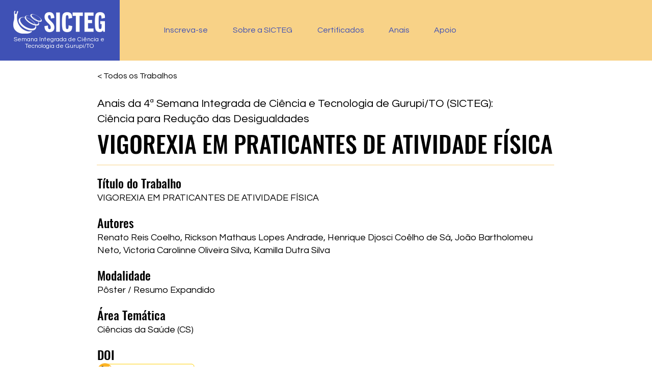

--- FILE ---
content_type: image/svg+xml; charset=utf-8
request_url: https://publicacoes.even3.com.br/badge/doi?c=10.29327/1366217.4-3
body_size: 78413
content:

        <svg width="195" height="30" xmlns="http://www.w3.org/2000/svg" xmlns:xlink="http://www.w3.org/1999/xlink">
        <!--Created with Method Draw - http://github.com/duopixel/Method-Draw/ -->
        <g> 
          <title>doi</title>
          <rect stroke = "#ffce00" ry = "5" rx = "5" id = "svg_2" height = "25" width = "180" y = "2" x = "10" stroke-opacity = "null" stroke-width = "1" fill = "#fff" />                            
          <image stroke = "null" xlink:href = "[data-uri]" id = "svg_1" height = "30" width = "30" y = "0" x = "0"/>
          <text font-weight = "bold" xml:space = "preserve" text-anchor = "start" font-family = "Helvetica, Arial, sans-serif" font-size = "14" id = "svg_4" y = "19.7578" x = "34.49999" stroke-opacity = "null" stroke-width = "0" stroke = "#000" fill = "#000000" >10.29327/1366217.4-3</text>
        </g>
        </svg>